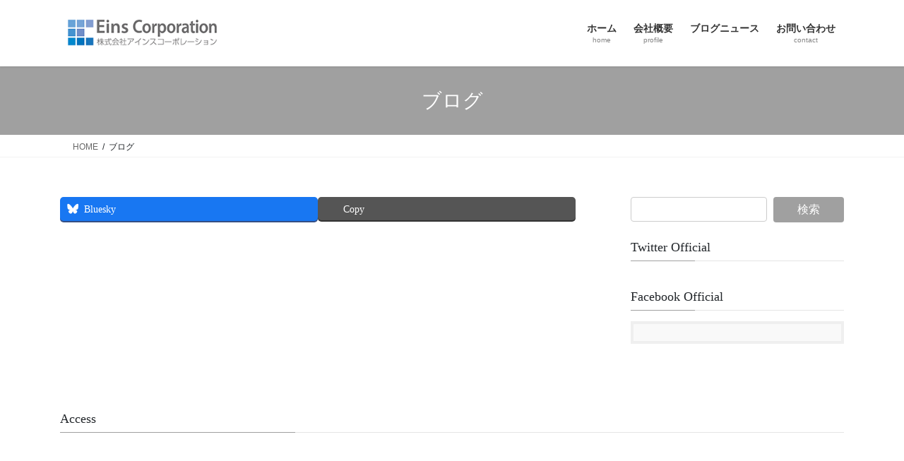

--- FILE ---
content_type: application/javascript
request_url: https://www.eins-corp.com/wp-content/plugins/vk-all-in-one-expansion-unit/assets/js/all.min.js?ver=9.108.1.0
body_size: 677
content:
!function(t,a){t.addEventListener("load",function(){var n,t,e,o;vkExOpt.entry_count&&0!=(n=a.getElementsByClassName("veu_count_sns_hb")).length&&(t=vkExOpt.entry_from_post?{method:"POST",headers:{"Content-Type":"application/json; charset=utf-8"},body:'{"linkurl": "'+location.href+'"}'}:{method:"GET"},e=location.href.replace(/\//g,"-#-"),fetch(vkExOpt.entry_from_post?vkExOpt.hatena_entry:vkExOpt.hatena_entry+encodeURIComponent(e),t).then(function(t){t.ok&&t.json().then(function(e){void 0!==e.count&&Array.prototype.forEach.call(n,function(t){return t.innerHTML=e.count})})}).catch(function(t){}),o=a.getElementsByClassName("veu_count_sns_fb"),vkExOpt.facebook_count_enable)&&fetch(vkExOpt.entry_from_post?vkExOpt.facebook_entry:vkExOpt.facebook_entry+encodeURIComponent(e),t).then(function(t){t.ok&&t.json().then(function(e){void 0!==e.count&&Array.prototype.forEach.call(o,function(t){return t.innerHTML=e.count})})}).catch(function(t){})},!1)}(window,document);var taxonomyWidgetAll=document.querySelectorAll(".veu_widget_taxonmomy");taxonomyWidgetAll.length&&taxonomyWidgetAll.forEach(function(t){t.addEventListener("change",function(){taxName=t.name,""!==(taxValue=t.value)&&(document.location.href=vkExOpt.homeUrl+"/?"+taxName+"="+taxValue)})}),function(t,e,n){t.addEventListener("scroll",function(){0<t.pageYOffset?e.body.classList.add(n):e.body.classList.remove(n)})}(window,document,"scrolled"),function(t){var e=t.body.id;if(e)"top"!==e&&(t.getElementById("page_top").href="#"+e);else{for(var n="top",o=0,a=t.querySelectorAll("*");Array.from(a).some(function(t){return t.id===n});)n="top",0<o&&(n+="-".concat(o)),t.getElementById("page_top").href="#"+n,o++;t.body.id=n}}((window,document));